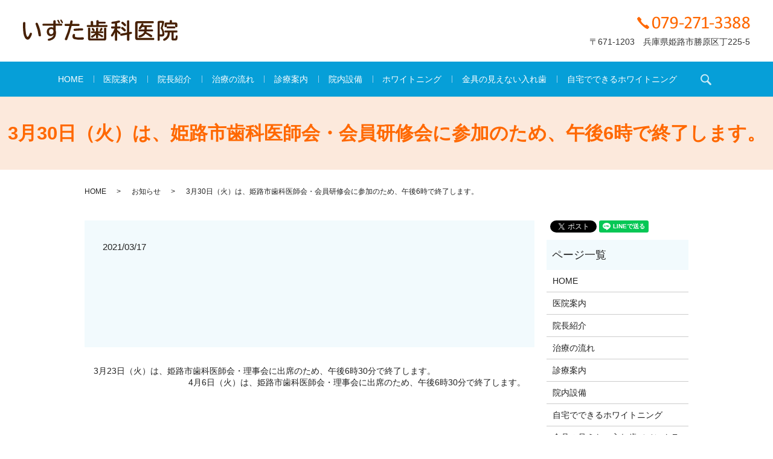

--- FILE ---
content_type: text/html; charset=UTF-8
request_url: https://www.izuta-shikaiin.jp/news/678
body_size: 4364
content:
  <!DOCTYPE HTML>
<html lang="ja" prefix="og: http://ogp.me/ns#">
<head>
  <meta charset="utf-8">
  <meta http-equiv="X-UA-Compatible" content="IE=edge,chrome=1">
  <meta name="viewport" content="width=device-width, initial-scale=1">
  <title>3月30日（火）は、姫路市歯科医師会・会員研修会に参加のため、午後6時で終了します。</title>
  
<!-- All in One SEO Pack 2.3.4.2 by Michael Torbert of Semper Fi Web Designob_start_detected [-1,-1] -->
<link rel="canonical" href="https://www.izuta-shikaiin.jp/news/678" />
<meta property="og:title" content="3月30日（火）は、姫路市歯科医師会・会員研修会に参加のため、午後6時で終了します。" />
<meta property="og:type" content="article" />
<meta property="og:url" content="https://www.izuta-shikaiin.jp/news/678" />
<meta property="og:image" content="https://izuta-shikaiin.jp/wp-content/uploads/logo_ogp.jpg" />
<meta property="article:published_time" content="2021-03-17T20:18:06Z" />
<meta property="article:modified_time" content="2021-03-17T20:18:06Z" />
<meta name="twitter:card" content="summary" />
<meta name="twitter:title" content="3月30日（火）は、姫路市歯科医師会・会員研修会に参加のため、午後6時で終了します。" />
<meta name="twitter:image" content="https://izuta-shikaiin.jp/wp-content/uploads/logo_ogp.jpg" />
<meta itemprop="image" content="https://izuta-shikaiin.jp/wp-content/uploads/logo_ogp.jpg" />
<!-- /all in one seo pack -->
<link rel='dns-prefetch' href='//s.w.org' />
<link rel="alternate" type="application/rss+xml" title="いずた歯科医院 &raquo; 3月30日（火）は、姫路市歯科医師会・会員研修会に参加のため、午後6時で終了します。 のコメントのフィード" href="https://www.izuta-shikaiin.jp/news/678/feed" />
<link rel='stylesheet' id='biz-cal-style-css'  href='https://www.izuta-shikaiin.jp/wp-content/plugins/biz-calendar/biz-cal.css?ver=2.2.0' type='text/css' media='all' />
<link rel='stylesheet' id='contact-form-7-css'  href='https://www.izuta-shikaiin.jp/wp-content/plugins/contact-form-7/includes/css/styles.css?ver=4.4.2' type='text/css' media='all' />
<script type='text/javascript' src='https://www.izuta-shikaiin.jp/wp-content/themes/izuta-shikaiin.jp/assets/js/vendor/jquery.min.js?ver=4.9.26'></script>
<script type='text/javascript'>
/* <![CDATA[ */
var bizcalOptions = {"holiday_title":"\u4f11\u8a3a\u65e5","sun":"on","thu":"on","holiday":"on","temp_holidays":"2025-09-06\r\n2025-09-15\r\n2025-09-23\r\n2025-10-13\r\n2025-10-21\r\n2025-11-03\r\n2025-11-08\r\n2025-11-24\r\n2025-12-17\r\n2025-12-20\r\n2025-12-30\r\n2025-12-31\r\n2026-01-02\r\n2026-01-03\r\n2026-01-12\r\n2026-01-21\r\n2026-02-11\r\n2026-02-18\r\n2026-02-23\r\n2026-03-20\r\n2026-03-24\r\n2026-03-28\r\n\r\n","temp_weekdays":"2025-05-01\r\n2025-11-06\r\n2025-11-27\r\n2025-12-18\r\n2025-12-25\r\n2026-01-22\r\n2026-02-19\r\n","eventday_title":"\u5348\u524d\u4f11\u8a3a\u307e\u305f\u306f\u5348\u5f8c\u4f11\u8a3a","eventday_url":"","eventdays":"2025-11-13\r\n2025-11-26\r\n2025-12-04\r\n2025-12-06\r\n2025-12-11\r\n2026-01-08\r\n2026-01-10\r\n2026-01-15\r\n2026-02-12\r\n2026-02-26\r\n2026-03-05\r\n2026-03-07\r\n2026-03-26\r\n\r\n\r\n","month_limit":"\u5236\u9650\u306a\u3057","nextmonthlimit":"12","prevmonthlimit":"12","plugindir":"https:\/\/www.izuta-shikaiin.jp\/wp-content\/plugins\/biz-calendar\/","national_holiday":""};
/* ]]> */
</script>
<script type='text/javascript' src='https://www.izuta-shikaiin.jp/wp-content/plugins/biz-calendar/calendar.js?ver=2.2.0'></script>
<link rel='prev' title='3月23日（火）は、姫路市歯科医師会・理事会に出席のため、午後6時30分で終了します。' href='https://www.izuta-shikaiin.jp/news/675' />
<link rel='next' title='4月6日（火）は、姫路市歯科医師会・理事会に出席のため、午後6時30分で終了します。' href='https://www.izuta-shikaiin.jp/news/680' />
<link rel='shortlink' href='https://www.izuta-shikaiin.jp/?p=678' />
  <link rel="stylesheet" href="https://www.izuta-shikaiin.jp/wp-content/themes/izuta-shikaiin.jp/assets/css/main.css?1769912311">
  <script src="https://www.izuta-shikaiin.jp/wp-content/themes/izuta-shikaiin.jp/assets/js/vendor/respond.min.js"></script>
  <script type="application/ld+json">
  {
    "@context": "http://schema.org",
    "@type": "BreadcrumbList",
    "itemListElement":
    [
      {
        "@type": "ListItem",
        "position": 1,
        "item":
        {
          "@id": "https://www.izuta-shikaiin.jp/",
          "name": "いずた歯科医院"
        }
      },
      {
        "@type": "ListItem",
        "position": 2,
        "item":
        {
          "@id": "https://www.izuta-shikaiin.jp/category/news/",
          "name": "お知らせ"
        }
      },
      {
        "@type": "ListItem",
        "position": 3,
        "item":
        {
          "@id": "https://www.izuta-shikaiin.jp/news/678/",
          "name": "3月30日（火）は、姫路市歯科医師会・会員研修会に参加のため、午後6時で終了します。"
        }
      }
    ]
  }
  </script>


  <script type="application/ld+json">
  {
    "@context": "http://schema.org/",
    "@type": "LocalBusiness",
    "name": "",
    "address": "",
    "telephone": "",
    "faxNumber": "",
    "url": "https://www.izuta-shikaiin.jp",
    "email": "",
    "image": "https://www.izuta-shikaiin.jp/wp-content/uploads/",
    "logo": "https://www.izuta-shikaiin.jp/wp-content/uploads/logo.svg"
  }
  </script>

</head>
<body class="scrollTop">

  <div id="fb-root"></div>
  <script>(function(d, s, id) {
    var js, fjs = d.getElementsByTagName(s)[0];
    if (d.getElementById(id)) return;
    js = d.createElement(s); js.id = id;
    js.src = "//connect.facebook.net/ja_JP/sdk.js#xfbml=1&version=v2.9";
    fjs.parentNode.insertBefore(js, fjs);
  }(document, 'script', 'facebook-jssdk'));</script>

  <header>
    <section class="primary_header">
      <div class="row mb0">
                <div class="title">
                      <a href="https://www.izuta-shikaiin.jp/">
              <object type="image/svg+xml" data="/wp-content/uploads/logo.svg" alt="いずた歯科医院"></object>
            </a>
                  </div>

        <div class="hdr_info">
          <ul class="list-unstyled text-right">
            <li>
              <img src="/wp-content/uploads/tel.png" alt="TEL:079-271-3388">
            </li>
            <li>
              <p>
                〒671-1203　兵庫県姫路市勝原区丁225-5
              </p>
            </li>
          </ul>
        </div>
      </div>

      <nav class="global_nav"><ul><li><a href="https://www.izuta-shikaiin.jp/">HOME</a></li>
<li><a href="https://www.izuta-shikaiin.jp/clinic">医院案内</a></li>
<li><a href="https://www.izuta-shikaiin.jp/greet">院長紹介</a></li>
<li><a href="https://www.izuta-shikaiin.jp/flow">治療の流れ</a></li>
<li><a href="https://www.izuta-shikaiin.jp/guide">診療案内</a></li>
<li><a href="https://www.izuta-shikaiin.jp/facility">院内設備</a></li>
<li><a href="https://www.izuta-shikaiin.jp/white">ホワイトニング</a></li>
<li><a href="https://www.izuta-shikaiin.jp/denture">金具の見えない入れ歯</a></li>
<li><a href="https://www.izuta-shikaiin.jp/white">自宅でできるホワイトニング</a></li>

            <li class="gnav_search">
              <a href="#">search</a>
  <div class="epress_search">
    <form method="get" action="https://www.izuta-shikaiin.jp/">
      <input type="text" placeholder="" class="text" name="s" autocomplete="off" value="">
      <input type="submit" value="Search" class="submit">
    </form>
  </div>
  </li>
          </ul>
          <div class="menu_icon">
            <a href="#menu"><span>メニュー開閉</span></a>
          </div></nav>    </section>
  </header>

  <main>
              <h1 class="wow" style="">
      3月30日（火）は、姫路市歯科医師会・会員研修会に参加のため、午後6時で終了します。            </h1>

    
    <section class="bread_wrap">
      <div class="container gutters">
        <div class="row bread">
              <ul class="col span_12">
              <li><a href="https://www.izuta-shikaiin.jp">HOME</a></li>
                      <li><a href="https://www.izuta-shikaiin.jp/category/news">お知らせ</a></li>
                      <li>3月30日（火）は、姫路市歯科医師会・会員研修会に参加のため、午後6時で終了します。</li>
                  </ul>
          </div>
      </div>
    </section>
        <section>
      <div class="container gutters">
        <div class="row">
          <div class="col span_9 column_main">
                  <article class="row article_detail">
      <div class="article_date">
        <p>2021/03/17</p>
      </div>
      <div class="row">
              <div class="col span_12">
                  </div>
            </div>
      <div class="row epress_social">
        <div class="col span_12">
                  </div>
      </div>
    </article>

    <div class='epress_pager'>
      <div class="epress_pager_prev">
        <a href="https://www.izuta-shikaiin.jp/news/675" rel="prev">3月23日（火）は、姫路市歯科医師会・理事会に出席のため、午後6時30分で終了します。</a>      </div>
      <div class="epress_pager_next">
        <a href="https://www.izuta-shikaiin.jp/news/680" rel="next">4月6日（火）は、姫路市歯科医師会・理事会に出席のため、午後6時30分で終了します。</a>      </div>
    </div>
                </div>
          <div class="col span_3 column_sub">
            <section>
<style>
.share_section {
  /*background: #fff;*/
}
.share_button {
  letter-spacing: -.40em;
  padding-top: 30px;
}
.share_button > * {
  letter-spacing: normal;
}
.column_sub .share_button {
  margin-top: 0;
  padding-top: 0;
}
</style>
  <div class="container share_button">
    <!-- Facebook -->
    <style media="screen">
      .share_button > * {vertical-align: bottom; margin:0 2px;}
    </style>
    <div class="fb-share-button" data-href="https://www.izuta-shikaiin.jp/news/678" data-layout="button" data-size="small" data-mobile-iframe="false"><a class="fb-xfbml-parse-ignore" target="_blank" href="https://www.facebook.com/sharer/sharer.php?u=http%3A%2F%2Fweb01.iflag.jp%2Fshinki%2F1704%2Fshin-limited%2Fhtml%2Findex.html&amp;src=sdkpreparse">シェア</a></div>
    <!-- Twitter -->
    <a href="https://twitter.com/share" class="twitter-share-button">Tweet</a>
    <!-- LINE -->
    <div class="line-it-button" data-lang="ja" data-type="share-a" data-url="https://www.izuta-shikaiin.jp/news/678" style="display: none;"></div>
  </div>
</section>
<div class="sidebar">
  <div class="widget_wrap"><p class="widget_header">ページ一覧</p>		<ul>
			<li class="page_item page-item-11"><a href="https://www.izuta-shikaiin.jp/">HOME</a></li>
<li class="page_item page-item-61"><a href="https://www.izuta-shikaiin.jp/clinic">医院案内</a></li>
<li class="page_item page-item-70"><a href="https://www.izuta-shikaiin.jp/greet">院長紹介</a></li>
<li class="page_item page-item-68"><a href="https://www.izuta-shikaiin.jp/flow">治療の流れ</a></li>
<li class="page_item page-item-71"><a href="https://www.izuta-shikaiin.jp/guide">診療案内</a></li>
<li class="page_item page-item-66"><a href="https://www.izuta-shikaiin.jp/facility">院内設備</a></li>
<li class="page_item page-item-77"><a href="https://www.izuta-shikaiin.jp/white">自宅でできるホワイトニング</a></li>
<li class="page_item page-item-64"><a href="https://www.izuta-shikaiin.jp/denture">金具の見えない入れ歯（ノンクラスプデンチャー）</a></li>
<li class="page_item page-item-6"><a href="https://www.izuta-shikaiin.jp/policy">プライバシーポリシー</a></li>
<li class="page_item page-item-10"><a href="https://www.izuta-shikaiin.jp/sitemap">サイトマップ</a></li>
		</ul>
		</div><div class="widget_wrap"><p class="widget_header">カテゴリー</p>		<ul>
	<li class="cat-item cat-item-2"><a href="https://www.izuta-shikaiin.jp/category/news" >お知らせ</a>
</li>
		</ul>
</div>		<div class="widget_wrap">		<p class="widget_header">最近の投稿</p>		<ul>
											<li>
					<a href="https://www.izuta-shikaiin.jp/news/1476">２月１４日（土）は、大阪に出張のため、午後５時で終了します。</a>
									</li>
											<li>
					<a href="https://www.izuta-shikaiin.jp/news/1474">２月１２日（木）は、午前のみ診療します。（午後は八幡小学校での学校保健委員会に出席します。）</a>
									</li>
											<li>
					<a href="https://www.izuta-shikaiin.jp/news/1472">２月３日（火）は、姫路市歯科医師会・理事会に出席のため、午後６時３０分で終了します。</a>
									</li>
											<li>
					<a href="https://www.izuta-shikaiin.jp/news/1470">１月３１日（土）は、姫路市歯科医師会・会合に参加のため、午後６時で終了します。</a>
									</li>
											<li>
					<a href="https://www.izuta-shikaiin.jp/news/1467">１月２４日（土）は、兵庫県歯科医師会・会議に出席のため、午後５時で終了します。</a>
									</li>
					</ul>
		</div>1</div>
          </div>
        </div>
      </div>
    </section>
    
  </main>
<footer>    <div class="container">
      <div class="row">
        <nav class="col span_12 pc-only"><ul><li><a href="https://www.izuta-shikaiin.jp/">HOME</a></li>
<li><a href="https://www.izuta-shikaiin.jp/clinic">医院案内</a></li>
<li><a href="https://www.izuta-shikaiin.jp/greet">院長紹介</a></li>
<li><a href="https://www.izuta-shikaiin.jp/flow">治療の流れ</a></li>
<li><a href="https://www.izuta-shikaiin.jp/guide">診療案内</a></li>
<li><a href="https://www.izuta-shikaiin.jp/facility">院内設備</a></li>
<li><a href="https://www.izuta-shikaiin.jp/white">ホワイトニング</a></li>
<li><a href="https://www.izuta-shikaiin.jp/denture">金具の見えない入れ歯（ノンクラスプデンチャー）</a></li>
<li><a href="https://www.izuta-shikaiin.jp/white">自宅でできるホワイトニング</a></li>
</ul></nav>        <div class="col span_12 copyright">
          <p>Copyright &copy; いずた歯科医院 All Rights Reserved.<br>
            【掲載の記事・写真・イラストなどの無断複写・転載を禁じます】</p>
        </div>
      </div>
    </div>
    <p class="pagetop"><a href="#top"></a></p>
  </footer>

  <script src="https://www.izuta-shikaiin.jp/wp-content/themes/izuta-shikaiin.jp/assets/js/vendor/bundle.js"></script>
  <script src="https://www.izuta-shikaiin.jp/wp-content/themes/izuta-shikaiin.jp/assets/js/main.js?"></script>

  <!-- twitter -->
  <script>!function(d,s,id){var js,fjs=d.getElementsByTagName(s)[0],p=/^http:/.test(d.location)?'http':'https';if(!d.getElementById(id)){js=d.createElement(s);js.id=id;js.src=p+'://platform.twitter.com/widgets.js';fjs.parentNode.insertBefore(js,fjs);}}(document, 'script', 'twitter-wjs');</script>

  <script src="https://d.line-scdn.net/r/web/social-plugin/js/thirdparty/loader.min.js" async="async" defer="defer"></script>

  <script type='text/javascript' src='https://www.izuta-shikaiin.jp/wp-content/plugins/contact-form-7/includes/js/jquery.form.min.js?ver=3.51.0-2014.06.20'></script>
<script type='text/javascript'>
/* <![CDATA[ */
var _wpcf7 = {"loaderUrl":"https:\/\/www.izuta-shikaiin.jp\/wp-content\/plugins\/contact-form-7\/images\/ajax-loader.gif","recaptchaEmpty":"\u3042\u306a\u305f\u304c\u30ed\u30dc\u30c3\u30c8\u3067\u306f\u306a\u3044\u3053\u3068\u3092\u8a3c\u660e\u3057\u3066\u304f\u3060\u3055\u3044\u3002","sending":"\u9001\u4fe1\u4e2d ..."};
/* ]]> */
</script>
<script type='text/javascript' src='https://www.izuta-shikaiin.jp/wp-content/plugins/contact-form-7/includes/js/scripts.js?ver=4.4.2'></script>
</body>
</html>
